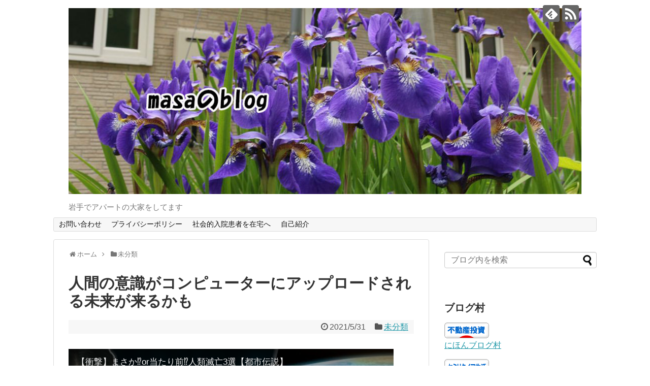

--- FILE ---
content_type: text/html; charset=UTF-8
request_url: https://ckp36396.com/2021/05/31/post-6216/
body_size: 16643
content:
<!DOCTYPE html>
<html lang="ja">
<head>
<!-- Global site tag (gtag.js) - Google Analytics -->
<script async src="https://www.googletagmanager.com/gtag/js?id=G-CCR9SN7C1B"></script>
<script>
  window.dataLayer = window.dataLayer || [];
  function gtag(){dataLayer.push(arguments);}
  gtag('js', new Date());

  gtag('config', 'G-CCR9SN7C1B');
</script>
<!-- /Global site tag (gtag.js) - Google Analytics -->
<meta name="google-site-verification" content="_vrH7wSq2UDrRyq8DaNj_ImK2fsxzPY3SS6nwqb6sTc" />
<meta charset="UTF-8">
  <meta name="viewport" content="width=1280, maximum-scale=1, user-scalable=yes">
<link rel="alternate" type="application/rss+xml" title="MasaのBlog RSS Feed" href="https://ckp36396.com/feed/" />
<link rel="pingback" href="https://ckp36396.com/xmlrpc.php" />
<meta name="description" content="【衝撃】まさか⁉or当たり前⁉人類滅亡3選【都市伝説】上の動画を見て、びっくりしてしまいました。人間の意識がコンピューターにアップロードされる未来が来るかもしれないです。ブレイン・マシン・インターフェイスで検索したら、PDFが検索されました" />
<meta name="keywords" content="未分類" />
<!-- OGP -->
<meta property="og:type" content="article">
<meta property="og:description" content="【衝撃】まさか⁉or当たり前⁉人類滅亡3選【都市伝説】上の動画を見て、びっくりしてしまいました。人間の意識がコンピューターにアップロードされる未来が来るかもしれないです。ブレイン・マシン・インターフェイスで検索したら、PDFが検索されました">
<meta property="og:title" content="人間の意識がコンピューターにアップロードされる未来が来るかも">
<meta property="og:url" content="https://ckp36396.com/2021/05/31/post-6216/">
<meta property="og:image" content="https://b.blogmura.com/investment/hudousantoushi/88_31.gif">
<meta property="og:site_name" content="MasaのBlog">
<meta property="og:locale" content="ja_JP">
<!-- /OGP -->
<!-- Twitter Card -->
<meta name="twitter:card" content="summary">
<meta name="twitter:description" content="【衝撃】まさか⁉or当たり前⁉人類滅亡3選【都市伝説】上の動画を見て、びっくりしてしまいました。人間の意識がコンピューターにアップロードされる未来が来るかもしれないです。ブレイン・マシン・インターフェイスで検索したら、PDFが検索されました">
<meta name="twitter:title" content="人間の意識がコンピューターにアップロードされる未来が来るかも">
<meta name="twitter:url" content="https://ckp36396.com/2021/05/31/post-6216/">
<meta name="twitter:image" content="https://b.blogmura.com/investment/hudousantoushi/88_31.gif">
<meta name="twitter:domain" content="ckp36396.com">
<!-- /Twitter Card -->

<title>人間の意識がコンピューターにアップロードされる未来が来るかも</title>
<meta name='robots' content='max-image-preview:large' />
	<style>img:is([sizes="auto" i], [sizes^="auto," i]) { contain-intrinsic-size: 3000px 1500px }</style>
	<link rel="alternate" type="application/rss+xml" title="MasaのBlog &raquo; フィード" href="https://ckp36396.com/feed/" />
<link rel="alternate" type="application/rss+xml" title="MasaのBlog &raquo; コメントフィード" href="https://ckp36396.com/comments/feed/" />
<link rel="alternate" type="application/rss+xml" title="MasaのBlog &raquo; 人間の意識がコンピューターにアップロードされる未来が来るかも のコメントのフィード" href="https://ckp36396.com/2021/05/31/post-6216/feed/" />
<script type="text/javascript">
/* <![CDATA[ */
window._wpemojiSettings = {"baseUrl":"https:\/\/s.w.org\/images\/core\/emoji\/16.0.1\/72x72\/","ext":".png","svgUrl":"https:\/\/s.w.org\/images\/core\/emoji\/16.0.1\/svg\/","svgExt":".svg","source":{"concatemoji":"https:\/\/ckp36396.com\/wp-includes\/js\/wp-emoji-release.min.js?ver=6.8.3"}};
/*! This file is auto-generated */
!function(s,n){var o,i,e;function c(e){try{var t={supportTests:e,timestamp:(new Date).valueOf()};sessionStorage.setItem(o,JSON.stringify(t))}catch(e){}}function p(e,t,n){e.clearRect(0,0,e.canvas.width,e.canvas.height),e.fillText(t,0,0);var t=new Uint32Array(e.getImageData(0,0,e.canvas.width,e.canvas.height).data),a=(e.clearRect(0,0,e.canvas.width,e.canvas.height),e.fillText(n,0,0),new Uint32Array(e.getImageData(0,0,e.canvas.width,e.canvas.height).data));return t.every(function(e,t){return e===a[t]})}function u(e,t){e.clearRect(0,0,e.canvas.width,e.canvas.height),e.fillText(t,0,0);for(var n=e.getImageData(16,16,1,1),a=0;a<n.data.length;a++)if(0!==n.data[a])return!1;return!0}function f(e,t,n,a){switch(t){case"flag":return n(e,"\ud83c\udff3\ufe0f\u200d\u26a7\ufe0f","\ud83c\udff3\ufe0f\u200b\u26a7\ufe0f")?!1:!n(e,"\ud83c\udde8\ud83c\uddf6","\ud83c\udde8\u200b\ud83c\uddf6")&&!n(e,"\ud83c\udff4\udb40\udc67\udb40\udc62\udb40\udc65\udb40\udc6e\udb40\udc67\udb40\udc7f","\ud83c\udff4\u200b\udb40\udc67\u200b\udb40\udc62\u200b\udb40\udc65\u200b\udb40\udc6e\u200b\udb40\udc67\u200b\udb40\udc7f");case"emoji":return!a(e,"\ud83e\udedf")}return!1}function g(e,t,n,a){var r="undefined"!=typeof WorkerGlobalScope&&self instanceof WorkerGlobalScope?new OffscreenCanvas(300,150):s.createElement("canvas"),o=r.getContext("2d",{willReadFrequently:!0}),i=(o.textBaseline="top",o.font="600 32px Arial",{});return e.forEach(function(e){i[e]=t(o,e,n,a)}),i}function t(e){var t=s.createElement("script");t.src=e,t.defer=!0,s.head.appendChild(t)}"undefined"!=typeof Promise&&(o="wpEmojiSettingsSupports",i=["flag","emoji"],n.supports={everything:!0,everythingExceptFlag:!0},e=new Promise(function(e){s.addEventListener("DOMContentLoaded",e,{once:!0})}),new Promise(function(t){var n=function(){try{var e=JSON.parse(sessionStorage.getItem(o));if("object"==typeof e&&"number"==typeof e.timestamp&&(new Date).valueOf()<e.timestamp+604800&&"object"==typeof e.supportTests)return e.supportTests}catch(e){}return null}();if(!n){if("undefined"!=typeof Worker&&"undefined"!=typeof OffscreenCanvas&&"undefined"!=typeof URL&&URL.createObjectURL&&"undefined"!=typeof Blob)try{var e="postMessage("+g.toString()+"("+[JSON.stringify(i),f.toString(),p.toString(),u.toString()].join(",")+"));",a=new Blob([e],{type:"text/javascript"}),r=new Worker(URL.createObjectURL(a),{name:"wpTestEmojiSupports"});return void(r.onmessage=function(e){c(n=e.data),r.terminate(),t(n)})}catch(e){}c(n=g(i,f,p,u))}t(n)}).then(function(e){for(var t in e)n.supports[t]=e[t],n.supports.everything=n.supports.everything&&n.supports[t],"flag"!==t&&(n.supports.everythingExceptFlag=n.supports.everythingExceptFlag&&n.supports[t]);n.supports.everythingExceptFlag=n.supports.everythingExceptFlag&&!n.supports.flag,n.DOMReady=!1,n.readyCallback=function(){n.DOMReady=!0}}).then(function(){return e}).then(function(){var e;n.supports.everything||(n.readyCallback(),(e=n.source||{}).concatemoji?t(e.concatemoji):e.wpemoji&&e.twemoji&&(t(e.twemoji),t(e.wpemoji)))}))}((window,document),window._wpemojiSettings);
/* ]]> */
</script>
<link rel='stylesheet' id='simplicity-style-css' href='https://ckp36396.com/wp-content/themes/simplicity2/style.css?ver=6.8.3&#038;fver=20200601110527' type='text/css' media='all' />
<link rel='stylesheet' id='responsive-style-css' href='https://ckp36396.com/wp-content/themes/simplicity2/css/responsive-pc.css?ver=6.8.3&#038;fver=20200601110527' type='text/css' media='all' />
<link rel='stylesheet' id='font-awesome-style-css' href='https://ckp36396.com/wp-content/themes/simplicity2/webfonts/css/font-awesome.min.css?ver=6.8.3&#038;fver=20200601110527' type='text/css' media='all' />
<link rel='stylesheet' id='icomoon-style-css' href='https://ckp36396.com/wp-content/themes/simplicity2/webfonts/icomoon/style.css?ver=6.8.3&#038;fver=20200601110527' type='text/css' media='all' />
<link rel='stylesheet' id='extension-style-css' href='https://ckp36396.com/wp-content/themes/simplicity2/css/extension.css?ver=6.8.3&#038;fver=20200601110527' type='text/css' media='all' />
<style id='extension-style-inline-css' type='text/css'>
@media screen and (max-width:639px){.article br{display:block}}
</style>
<link rel='stylesheet' id='print-style-css' href='https://ckp36396.com/wp-content/themes/simplicity2/css/print.css?ver=6.8.3&#038;fver=20200601110527' type='text/css' media='print' />
<link rel='stylesheet' id='sns-twitter-type-style-css' href='https://ckp36396.com/wp-content/themes/simplicity2/css/sns-twitter-type.css?ver=6.8.3&#038;fver=20200601110527' type='text/css' media='all' />
<style id='wp-emoji-styles-inline-css' type='text/css'>

	img.wp-smiley, img.emoji {
		display: inline !important;
		border: none !important;
		box-shadow: none !important;
		height: 1em !important;
		width: 1em !important;
		margin: 0 0.07em !important;
		vertical-align: -0.1em !important;
		background: none !important;
		padding: 0 !important;
	}
</style>
<link rel='stylesheet' id='wp-block-library-css' href='https://ckp36396.com/wp-includes/css/dist/block-library/style.min.css?ver=6.8.3' type='text/css' media='all' />
<style id='classic-theme-styles-inline-css' type='text/css'>
/*! This file is auto-generated */
.wp-block-button__link{color:#fff;background-color:#32373c;border-radius:9999px;box-shadow:none;text-decoration:none;padding:calc(.667em + 2px) calc(1.333em + 2px);font-size:1.125em}.wp-block-file__button{background:#32373c;color:#fff;text-decoration:none}
</style>
<style id='global-styles-inline-css' type='text/css'>
:root{--wp--preset--aspect-ratio--square: 1;--wp--preset--aspect-ratio--4-3: 4/3;--wp--preset--aspect-ratio--3-4: 3/4;--wp--preset--aspect-ratio--3-2: 3/2;--wp--preset--aspect-ratio--2-3: 2/3;--wp--preset--aspect-ratio--16-9: 16/9;--wp--preset--aspect-ratio--9-16: 9/16;--wp--preset--color--black: #000000;--wp--preset--color--cyan-bluish-gray: #abb8c3;--wp--preset--color--white: #ffffff;--wp--preset--color--pale-pink: #f78da7;--wp--preset--color--vivid-red: #cf2e2e;--wp--preset--color--luminous-vivid-orange: #ff6900;--wp--preset--color--luminous-vivid-amber: #fcb900;--wp--preset--color--light-green-cyan: #7bdcb5;--wp--preset--color--vivid-green-cyan: #00d084;--wp--preset--color--pale-cyan-blue: #8ed1fc;--wp--preset--color--vivid-cyan-blue: #0693e3;--wp--preset--color--vivid-purple: #9b51e0;--wp--preset--gradient--vivid-cyan-blue-to-vivid-purple: linear-gradient(135deg,rgba(6,147,227,1) 0%,rgb(155,81,224) 100%);--wp--preset--gradient--light-green-cyan-to-vivid-green-cyan: linear-gradient(135deg,rgb(122,220,180) 0%,rgb(0,208,130) 100%);--wp--preset--gradient--luminous-vivid-amber-to-luminous-vivid-orange: linear-gradient(135deg,rgba(252,185,0,1) 0%,rgba(255,105,0,1) 100%);--wp--preset--gradient--luminous-vivid-orange-to-vivid-red: linear-gradient(135deg,rgba(255,105,0,1) 0%,rgb(207,46,46) 100%);--wp--preset--gradient--very-light-gray-to-cyan-bluish-gray: linear-gradient(135deg,rgb(238,238,238) 0%,rgb(169,184,195) 100%);--wp--preset--gradient--cool-to-warm-spectrum: linear-gradient(135deg,rgb(74,234,220) 0%,rgb(151,120,209) 20%,rgb(207,42,186) 40%,rgb(238,44,130) 60%,rgb(251,105,98) 80%,rgb(254,248,76) 100%);--wp--preset--gradient--blush-light-purple: linear-gradient(135deg,rgb(255,206,236) 0%,rgb(152,150,240) 100%);--wp--preset--gradient--blush-bordeaux: linear-gradient(135deg,rgb(254,205,165) 0%,rgb(254,45,45) 50%,rgb(107,0,62) 100%);--wp--preset--gradient--luminous-dusk: linear-gradient(135deg,rgb(255,203,112) 0%,rgb(199,81,192) 50%,rgb(65,88,208) 100%);--wp--preset--gradient--pale-ocean: linear-gradient(135deg,rgb(255,245,203) 0%,rgb(182,227,212) 50%,rgb(51,167,181) 100%);--wp--preset--gradient--electric-grass: linear-gradient(135deg,rgb(202,248,128) 0%,rgb(113,206,126) 100%);--wp--preset--gradient--midnight: linear-gradient(135deg,rgb(2,3,129) 0%,rgb(40,116,252) 100%);--wp--preset--font-size--small: 13px;--wp--preset--font-size--medium: 20px;--wp--preset--font-size--large: 36px;--wp--preset--font-size--x-large: 42px;--wp--preset--spacing--20: 0.44rem;--wp--preset--spacing--30: 0.67rem;--wp--preset--spacing--40: 1rem;--wp--preset--spacing--50: 1.5rem;--wp--preset--spacing--60: 2.25rem;--wp--preset--spacing--70: 3.38rem;--wp--preset--spacing--80: 5.06rem;--wp--preset--shadow--natural: 6px 6px 9px rgba(0, 0, 0, 0.2);--wp--preset--shadow--deep: 12px 12px 50px rgba(0, 0, 0, 0.4);--wp--preset--shadow--sharp: 6px 6px 0px rgba(0, 0, 0, 0.2);--wp--preset--shadow--outlined: 6px 6px 0px -3px rgba(255, 255, 255, 1), 6px 6px rgba(0, 0, 0, 1);--wp--preset--shadow--crisp: 6px 6px 0px rgba(0, 0, 0, 1);}:where(.is-layout-flex){gap: 0.5em;}:where(.is-layout-grid){gap: 0.5em;}body .is-layout-flex{display: flex;}.is-layout-flex{flex-wrap: wrap;align-items: center;}.is-layout-flex > :is(*, div){margin: 0;}body .is-layout-grid{display: grid;}.is-layout-grid > :is(*, div){margin: 0;}:where(.wp-block-columns.is-layout-flex){gap: 2em;}:where(.wp-block-columns.is-layout-grid){gap: 2em;}:where(.wp-block-post-template.is-layout-flex){gap: 1.25em;}:where(.wp-block-post-template.is-layout-grid){gap: 1.25em;}.has-black-color{color: var(--wp--preset--color--black) !important;}.has-cyan-bluish-gray-color{color: var(--wp--preset--color--cyan-bluish-gray) !important;}.has-white-color{color: var(--wp--preset--color--white) !important;}.has-pale-pink-color{color: var(--wp--preset--color--pale-pink) !important;}.has-vivid-red-color{color: var(--wp--preset--color--vivid-red) !important;}.has-luminous-vivid-orange-color{color: var(--wp--preset--color--luminous-vivid-orange) !important;}.has-luminous-vivid-amber-color{color: var(--wp--preset--color--luminous-vivid-amber) !important;}.has-light-green-cyan-color{color: var(--wp--preset--color--light-green-cyan) !important;}.has-vivid-green-cyan-color{color: var(--wp--preset--color--vivid-green-cyan) !important;}.has-pale-cyan-blue-color{color: var(--wp--preset--color--pale-cyan-blue) !important;}.has-vivid-cyan-blue-color{color: var(--wp--preset--color--vivid-cyan-blue) !important;}.has-vivid-purple-color{color: var(--wp--preset--color--vivid-purple) !important;}.has-black-background-color{background-color: var(--wp--preset--color--black) !important;}.has-cyan-bluish-gray-background-color{background-color: var(--wp--preset--color--cyan-bluish-gray) !important;}.has-white-background-color{background-color: var(--wp--preset--color--white) !important;}.has-pale-pink-background-color{background-color: var(--wp--preset--color--pale-pink) !important;}.has-vivid-red-background-color{background-color: var(--wp--preset--color--vivid-red) !important;}.has-luminous-vivid-orange-background-color{background-color: var(--wp--preset--color--luminous-vivid-orange) !important;}.has-luminous-vivid-amber-background-color{background-color: var(--wp--preset--color--luminous-vivid-amber) !important;}.has-light-green-cyan-background-color{background-color: var(--wp--preset--color--light-green-cyan) !important;}.has-vivid-green-cyan-background-color{background-color: var(--wp--preset--color--vivid-green-cyan) !important;}.has-pale-cyan-blue-background-color{background-color: var(--wp--preset--color--pale-cyan-blue) !important;}.has-vivid-cyan-blue-background-color{background-color: var(--wp--preset--color--vivid-cyan-blue) !important;}.has-vivid-purple-background-color{background-color: var(--wp--preset--color--vivid-purple) !important;}.has-black-border-color{border-color: var(--wp--preset--color--black) !important;}.has-cyan-bluish-gray-border-color{border-color: var(--wp--preset--color--cyan-bluish-gray) !important;}.has-white-border-color{border-color: var(--wp--preset--color--white) !important;}.has-pale-pink-border-color{border-color: var(--wp--preset--color--pale-pink) !important;}.has-vivid-red-border-color{border-color: var(--wp--preset--color--vivid-red) !important;}.has-luminous-vivid-orange-border-color{border-color: var(--wp--preset--color--luminous-vivid-orange) !important;}.has-luminous-vivid-amber-border-color{border-color: var(--wp--preset--color--luminous-vivid-amber) !important;}.has-light-green-cyan-border-color{border-color: var(--wp--preset--color--light-green-cyan) !important;}.has-vivid-green-cyan-border-color{border-color: var(--wp--preset--color--vivid-green-cyan) !important;}.has-pale-cyan-blue-border-color{border-color: var(--wp--preset--color--pale-cyan-blue) !important;}.has-vivid-cyan-blue-border-color{border-color: var(--wp--preset--color--vivid-cyan-blue) !important;}.has-vivid-purple-border-color{border-color: var(--wp--preset--color--vivid-purple) !important;}.has-vivid-cyan-blue-to-vivid-purple-gradient-background{background: var(--wp--preset--gradient--vivid-cyan-blue-to-vivid-purple) !important;}.has-light-green-cyan-to-vivid-green-cyan-gradient-background{background: var(--wp--preset--gradient--light-green-cyan-to-vivid-green-cyan) !important;}.has-luminous-vivid-amber-to-luminous-vivid-orange-gradient-background{background: var(--wp--preset--gradient--luminous-vivid-amber-to-luminous-vivid-orange) !important;}.has-luminous-vivid-orange-to-vivid-red-gradient-background{background: var(--wp--preset--gradient--luminous-vivid-orange-to-vivid-red) !important;}.has-very-light-gray-to-cyan-bluish-gray-gradient-background{background: var(--wp--preset--gradient--very-light-gray-to-cyan-bluish-gray) !important;}.has-cool-to-warm-spectrum-gradient-background{background: var(--wp--preset--gradient--cool-to-warm-spectrum) !important;}.has-blush-light-purple-gradient-background{background: var(--wp--preset--gradient--blush-light-purple) !important;}.has-blush-bordeaux-gradient-background{background: var(--wp--preset--gradient--blush-bordeaux) !important;}.has-luminous-dusk-gradient-background{background: var(--wp--preset--gradient--luminous-dusk) !important;}.has-pale-ocean-gradient-background{background: var(--wp--preset--gradient--pale-ocean) !important;}.has-electric-grass-gradient-background{background: var(--wp--preset--gradient--electric-grass) !important;}.has-midnight-gradient-background{background: var(--wp--preset--gradient--midnight) !important;}.has-small-font-size{font-size: var(--wp--preset--font-size--small) !important;}.has-medium-font-size{font-size: var(--wp--preset--font-size--medium) !important;}.has-large-font-size{font-size: var(--wp--preset--font-size--large) !important;}.has-x-large-font-size{font-size: var(--wp--preset--font-size--x-large) !important;}
:where(.wp-block-post-template.is-layout-flex){gap: 1.25em;}:where(.wp-block-post-template.is-layout-grid){gap: 1.25em;}
:where(.wp-block-columns.is-layout-flex){gap: 2em;}:where(.wp-block-columns.is-layout-grid){gap: 2em;}
:root :where(.wp-block-pullquote){font-size: 1.5em;line-height: 1.6;}
</style>
<link rel='stylesheet' id='contact-form-7-css' href='https://ckp36396.com/wp-content/plugins/contact-form-7/includes/css/styles.css?ver=6.1.4&#038;fver=20251130111627' type='text/css' media='all' />
<script type="text/javascript" src="https://ckp36396.com/wp-includes/js/jquery/jquery.min.js?ver=3.7.1" id="jquery-core-js"></script>
<script type="text/javascript" src="https://ckp36396.com/wp-includes/js/jquery/jquery-migrate.min.js?ver=3.4.1" id="jquery-migrate-js"></script>
<link rel="canonical" href="https://ckp36396.com/2021/05/31/post-6216/" />
<link rel='shortlink' href='https://ckp36396.com/?p=6216' />
<link rel="alternate" title="oEmbed (JSON)" type="application/json+oembed" href="https://ckp36396.com/wp-json/oembed/1.0/embed?url=https%3A%2F%2Fckp36396.com%2F2021%2F05%2F31%2Fpost-6216%2F" />
<link rel="alternate" title="oEmbed (XML)" type="text/xml+oembed" href="https://ckp36396.com/wp-json/oembed/1.0/embed?url=https%3A%2F%2Fckp36396.com%2F2021%2F05%2F31%2Fpost-6216%2F&#038;format=xml" />

<link rel="stylesheet" href="https://ckp36396.com/wp-content/plugins/count-per-day/counter.css" type="text/css" />
<style type="text/css">.recentcomments a{display:inline !important;padding:0 !important;margin:0 !important;}</style><link rel="icon" href="https://ckp36396.com/wp-content/uploads/2019/04/cropped-icon_040960_256-32x32.png" sizes="32x32" />
<link rel="icon" href="https://ckp36396.com/wp-content/uploads/2019/04/cropped-icon_040960_256-192x192.png" sizes="192x192" />
<link rel="apple-touch-icon" href="https://ckp36396.com/wp-content/uploads/2019/04/cropped-icon_040960_256-180x180.png" />
<meta name="msapplication-TileImage" content="https://ckp36396.com/wp-content/uploads/2019/04/cropped-icon_040960_256-270x270.png" />
</head>
  <body data-rsssl=1 class="wp-singular post-template-default single single-post postid-6216 single-format-standard wp-theme-simplicity2 categoryid-1" itemscope itemtype="https://schema.org/WebPage">
    <div id="container">

      <!-- header -->
      <header itemscope itemtype="https://schema.org/WPHeader">
        <div id="header" class="clearfix">
          <div id="header-in">

                        <div id="h-top">
              <!-- モバイルメニュー表示用のボタン -->
<div id="mobile-menu">
  <a id="mobile-menu-toggle" href="#"><span class="fa fa-bars fa-2x"></span></a>
</div>

              <div class="alignleft top-title-catchphrase">
                <!-- サイトのタイトル -->
<p id="site-title" itemscope itemtype="https://schema.org/Organization">
  <a href="https://ckp36396.com/"><img src="https://ckp36396.com/wp-content/uploads/2019/04/IMG_1134-1-1024x371-1.jpg" alt="MasaのBlog" class="site-title-img" /></a></p>
<!-- サイトの概要 -->
<p id="site-description">
  岩手でアパートの大家をしてます</p>
              </div>

              <div class="alignright top-sns-follows">
                                <!-- SNSページ -->
<div class="sns-pages">
<p class="sns-follow-msg">フォローする</p>
<ul class="snsp">
<li class="feedly-page"><a href="//feedly.com/i/discover/sources/search/feed/https%3A%2F%2Fckp36396.com" target="blank" title="feedlyで更新情報を購読" rel="nofollow"><span class="icon-feedly-logo"></span></a></li><li class="rss-page"><a href="https://ckp36396.com/feed/" target="_blank" title="RSSで更新情報をフォロー" rel="nofollow"><span class="icon-rss-logo"></span></a></li>  </ul>
</div>
                              </div>

            </div><!-- /#h-top -->
          </div><!-- /#header-in -->
        </div><!-- /#header -->
      </header>

      <!-- Navigation -->
<nav itemscope itemtype="https://schema.org/SiteNavigationElement">
  <div id="navi">
      	<div id="navi-in">
      <div class="menu"><ul>
<li class="page_item page-item-3766"><a href="https://ckp36396.com/page-3766/">お問い合わせ</a></li>
<li class="page_item page-item-2346"><a href="https://ckp36396.com/page-2346/">プライバシーポリシー</a></li>
<li class="page_item page-item-43"><a href="https://ckp36396.com/page-43/">社会的入院患者を在宅へ</a></li>
<li class="page_item page-item-3368 page_item_has_children"><a href="https://ckp36396.com/sample-page-2/">自己紹介</a>
<ul class='children'>
	<li class="page_item page-item-3779"><a href="https://ckp36396.com/sample-page-2/page-3779/">30代は良かったのかも</a></li>
	<li class="page_item page-item-5591"><a href="https://ckp36396.com/sample-page-2/page-5591/">大島のページ</a></li>
</ul>
</li>
</ul></div>
    </div><!-- /#navi-in -->
  </div><!-- /#navi -->
</nav>
<!-- /Navigation -->
      <!-- 本体部分 -->
      <div id="body">
        <div id="body-in" class="cf">

          
          <!-- main -->
          <main itemscope itemprop="mainContentOfPage">
            <div id="main" itemscope itemtype="https://schema.org/Blog">
  
  <div id="breadcrumb" class="breadcrumb breadcrumb-categor" itemscope itemtype="https://schema.org/BreadcrumbList"><div class="breadcrumb-home" itemscope itemtype="https://schema.org/ListItem" itemprop="itemListElement"><span class="fa fa-home fa-fw" aria-hidden="true"></span><a href="https://ckp36396.com" itemprop="item"><span itemprop="name">ホーム</span></a><meta itemprop="position" content="1" /><span class="sp"><span class="fa fa-angle-right" aria-hidden="true"></span></span></div><div class="breadcrumb-item" itemscope itemtype="https://schema.org/ListItem" itemprop="itemListElement"><span class="fa fa-folder fa-fw" aria-hidden="true"></span><a href="https://ckp36396.com/category/%e6%9c%aa%e5%88%86%e9%a1%9e/" itemprop="item"><span itemprop="name">未分類</span></a><meta itemprop="position" content="2" /></div></div><!-- /#breadcrumb -->  <div id="post-6216" class="post-6216 post type-post status-publish format-standard hentry category-1">
  <article class="article">
  
  
  <header>
    <h1 class="entry-title">人間の意識がコンピューターにアップロードされる未来が来るかも</h1>


    
    <p class="post-meta">
            <span class="post-date"><span class="fa fa-clock-o fa-fw"></span><time class="entry-date date published updated" datetime="2021-05-31T23:01:57+09:00">2021/5/31</time></span>
    
      <span class="category"><span class="fa fa-folder fa-fw"></span><a href="https://ckp36396.com/category/%e6%9c%aa%e5%88%86%e9%a1%9e/" rel="category tag">未分類</a></span>

      
      
      
      
      
    </p>

    
    
    
      </header>

  
  <div id="the-content" class="entry-content">
  <div class="video-container">
<div class='video-click video' data-iframe='&lt;iframe title=&quot;【衝撃】まさか⁉or当たり前⁉人類滅亡3選【都市伝説】&quot; width=&quot;680&quot; height=&quot;383&quot;   src=&quot;https://www.youtube.com/embed/ASEMHuMQjgY?start=307&amp;feature=oembed&amp;autoplay=1&amp;rel=0&quot; frameborder=&quot;0&quot; allow=&quot;accelerometer; autoplay; clipboard-write; encrypted-media; gyroscope; picture-in-picture&quot; allowfullscreen&gt;&lt;/iframe&gt;' style='position:relative;background: url(https://i.ytimg.com/vi/ASEMHuMQjgY/hqdefault.jpg) no-repeat scroll center center / cover' >
<div class='video-title-grad'>
<div class='video-title-text'>【衝撃】まさか⁉or当たり前⁉人類滅亡3選【都市伝説】</div>
</div>
<div class='video-play'></div>
</div>
</div>
<p>【衝撃】まさか⁉or当たり前⁉人類滅亡3選【都市伝説】</p>
<p>上の動画を見て、びっくりしてしまいました。<br />
人間の意識がコンピューターにアップロードされる未来が来るかもしれないです。<br />
ブレイン・マシン・インターフェイスで検索したら、<a href="https://www.ieice.org/jpn/books/kaishikiji/2008/200812.pdf" rel="noopener" target="_blank">PDF</a>が検索されました。<br />
政府はムーンショット計画というものを立ててます。</p>
<p><iframe class="hatenablogcard" style="width:100%;height:155px;margin:15px 0;max-width:680px;" title="ムーンショット目標１ 2050年までに、人が身体、脳、空間、時間の制約から解放された社会を実現- 科学技術・イノベーション - 内閣府" src="https://hatenablog-parts.com/embed?url=https://www8.cao.go.jp/cstp/moonshot/sub1.html" frameborder="0" scrolling="no"></iframe></p>
<p>SFみたいなことを政府が言ってます。<br />
意識だけ、解放された世界を作ろうと政府は言ってますが、肉体はどうなるのか？心配です。</p>
<p>肉体を捨てさせて、意識をコンピューター上で遊ばせるのかな・・・と思います。<br />
もしかしたら、リアルの現実世界を生きるのは選ばれた人だけになってしまうのかな・・・と思います。<br />
ゲームが好きな人は寝食を忘れて意識だけゲーム上に生きるという感じになるのかなと思います。</p>
<p>読んでいただいて、有難うございました。</p>
<p>ランキングに参加してます。宜しかったら、クリックをお願いします。<br />
<a href="https://investment.blogmura.com/hudousantoushi/ranking/in?p_cid=10792600" target="_blank" rel="noopener"><img decoding="async" src="https://b.blogmura.com/investment/hudousantoushi/88_31.gif" width="88" height="31" alt="にほんブログ村 投資ブログ 不動産投資へ" /></a><br /><a href="https://investment.blogmura.com/hudousantoushi/ranking/in?p_cid=10792600">にほんブログ村</a></p>
<p><a href="https://lifestyle.blogmura.com/semiretire/ranking.html?p_cid=10792600" target="_blank" rel="noopener noreferrer"><img decoding="async" src="https://b.blogmura.com/lifestyle/semiretire/88_31.gif" width="88" height="31" alt="にほんブログ村 ライフスタイルブログ セミリタイア生活へ" /></a><br /><a href="https://lifestyle.blogmura.com/semiretire/ranking.html?p_cid=10792600">にほんブログ村</a></p>
  </div>

  <footer>
    <!-- ページリンク -->
    
      <!-- 文章下広告 -->
                     <div class="ad-article-bottom ad-space">
          <div class="ad-label">スポンサーリンク</div>
          <div class="ad-left ad-pc adsense-336"><div class="widget-ad">adsense</div>			<div class="textwidget"><p><script async src="//pagead2.googlesyndication.com/pagead/js/adsbygoogle.js"></script><br />
<script>
     (adsbygoogle = window.adsbygoogle || []).push({
          google_ad_client: "ca-pub-6349818031651418",
          enable_page_level_ads: true
     });
</script></p>
</div>
		<div class="widget-ad">coreserver</div>			<div class="textwidget"><p><script async src="//pagead2.googlesyndication.com/pagead/js/adsbygoogle.js"></script><br />
<ins class="adsbygoogle"
     style="display:block"
     data-ad-format="fluid"
     data-ad-layout-key="-fk-1k+ao-sm+op"
     data-ad-client="ca-pub-6349818031651418"
     data-ad-slot="1044266707"></ins><br />
<script>
     (adsbygoogle = window.adsbygoogle || []).push({});
</script></p>
</div>
		</div>
          <div class="ad-right ad-pc adsense-336"><div class="widget-ad">adsense</div>			<div class="textwidget"><p><script async src="//pagead2.googlesyndication.com/pagead/js/adsbygoogle.js"></script><br />
<script>
     (adsbygoogle = window.adsbygoogle || []).push({
          google_ad_client: "ca-pub-6349818031651418",
          enable_page_level_ads: true
     });
</script></p>
</div>
		<div class="widget-ad">coreserver</div>			<div class="textwidget"><p><script async src="//pagead2.googlesyndication.com/pagead/js/adsbygoogle.js"></script><br />
<ins class="adsbygoogle"
     style="display:block"
     data-ad-format="fluid"
     data-ad-layout-key="-fk-1k+ao-sm+op"
     data-ad-client="ca-pub-6349818031651418"
     data-ad-slot="1044266707"></ins><br />
<script>
     (adsbygoogle = window.adsbygoogle || []).push({});
</script></p>
</div>
		</div>
          <div class="clear"></div>
        </div>
            

    
    <div id="sns-group" class="sns-group sns-group-bottom">
    <div class="sns-buttons sns-buttons-pc">
    <p class="sns-share-msg">シェアする</p>
    <ul class="snsb clearfix">
    <li class="balloon-btn twitter-balloon-btn twitter-balloon-btn-defalt">
  <div class="balloon-btn-set">
    <div class="arrow-box">
      <a href="//twitter.com/search?q=https%3A%2F%2Fckp36396.com%2F2021%2F05%2F31%2Fpost-6216%2F" target="blank" class="arrow-box-link twitter-arrow-box-link" rel="nofollow">
        <span class="social-count twitter-count"><span class="fa fa-comments"></span></span>
      </a>
    </div>
    <a href="https://twitter.com/intent/tweet?text=%E4%BA%BA%E9%96%93%E3%81%AE%E6%84%8F%E8%AD%98%E3%81%8C%E3%82%B3%E3%83%B3%E3%83%94%E3%83%A5%E3%83%BC%E3%82%BF%E3%83%BC%E3%81%AB%E3%82%A2%E3%83%83%E3%83%97%E3%83%AD%E3%83%BC%E3%83%89%E3%81%95%E3%82%8C%E3%82%8B%E6%9C%AA%E6%9D%A5%E3%81%8C%E6%9D%A5%E3%82%8B%E3%81%8B%E3%82%82&amp;url=https%3A%2F%2Fckp36396.com%2F2021%2F05%2F31%2Fpost-6216%2F" target="blank" class="balloon-btn-link twitter-balloon-btn-link twitter-balloon-btn-link-default" rel="nofollow">
      <span class="fa fa-twitter"></span>
              <span class="tweet-label">ツイート</span>
          </a>
  </div>
</li>
        <li class="facebook-btn"><div class="fb-like" data-href="https://ckp36396.com/2021/05/31/post-6216/" data-layout="box_count" data-action="like" data-show-faces="false" data-share="true"></div></li>
                <li class="hatena-btn"> <a href="//b.hatena.ne.jp/entry/https://ckp36396.com/2021/05/31/post-6216/" class="hatena-bookmark-button" data-hatena-bookmark-title="人間の意識がコンピューターにアップロードされる未来が来るかも｜MasaのBlog" data-hatena-bookmark-layout="vertical-large"><img src="//b.st-hatena.com/images/entry-button/button-only.gif" alt="このエントリーをはてなブックマークに追加" style="border: none;" /></a><script type="text/javascript" src="//b.st-hatena.com/js/bookmark_button.js" async="async"></script>
    </li>
            <li class="pocket-btn"><a data-pocket-label="pocket" data-pocket-count="vertical" class="pocket-btn" data-lang="en"></a>
<script type="text/javascript">!function(d,i){if(!d.getElementById(i)){var j=d.createElement("script");j.id=i;j.src="//widgets.getpocket.com/v1/j/btn.js?v=1";var w=d.getElementById(i);d.body.appendChild(j);}}(document,"pocket-btn-js");</script>
    </li>
            <li class="line-btn">
      <a href="//timeline.line.me/social-plugin/share?url=https%3A%2F%2Fckp36396.com%2F2021%2F05%2F31%2Fpost-6216%2F" target="blank" class="line-btn-link" rel="nofollow">
          <img src="https://ckp36396.com/wp-content/themes/simplicity2/images/line-btn.png" alt="" class="line-btn-img"><img src="https://ckp36396.com/wp-content/themes/simplicity2/images/line-btn-mini.png" alt="" class="line-btn-img-mini">
        </a>
    </li>
                      </ul>
</div>

    <!-- SNSページ -->
<div class="sns-pages">
<p class="sns-follow-msg">フォローする</p>
<ul class="snsp">
<li class="feedly-page"><a href="//feedly.com/i/discover/sources/search/feed/https%3A%2F%2Fckp36396.com" target="blank" title="feedlyで更新情報を購読" rel="nofollow"><span class="icon-feedly-logo"></span></a></li><li class="rss-page"><a href="https://ckp36396.com/feed/" target="_blank" title="RSSで更新情報をフォロー" rel="nofollow"><span class="icon-rss-logo"></span></a></li>  </ul>
</div>
    </div>

    
    <p class="footer-post-meta">

            <span class="post-tag"></span>
      
      <span class="post-author vcard author"><span class="fa fa-user fa-fw"></span><span class="fn"><a href="https://ckp36396.com/author/masa/">masa</a>
</span></span>

      
          </p>
  </footer>
  </article><!-- .article -->
  </div><!-- .post -->

      <div id="under-entry-body">

            <aside id="related-entries">
        <h2>関連記事</h2>
                <article class="related-entry cf">
  <div class="related-entry-thumb">
    <a href="https://ckp36396.com/2021/02/19/post-6038/" title="セブンイレブンアプリでおにぎりをもらいました">
        <img width="100" height="100" src="https://ckp36396.com/wp-content/uploads/2021/02/DSC_4680-moji-100x100.jpg" class="related-entry-thumb-image wp-post-image" alt="" decoding="async" srcset="https://ckp36396.com/wp-content/uploads/2021/02/DSC_4680-moji-100x100.jpg 100w, https://ckp36396.com/wp-content/uploads/2021/02/DSC_4680-moji-150x150.jpg 150w" sizes="(max-width: 100px) 100vw, 100px" />        </a>
  </div><!-- /.related-entry-thumb -->

  <div class="related-entry-content">
    <header>
      <h3 class="related-entry-title">
        <a href="https://ckp36396.com/2021/02/19/post-6038/" class="related-entry-title-link" title="セブンイレブンアプリでおにぎりをもらいました">
        セブンイレブンアプリでおにぎりをもらいました        </a></h3>
    </header>
    <p class="related-entry-snippet">
   セブンイレブンアプリでおにぎりをもらいました。



セブンイレブンでアプリを開いて、バーコードをスキャンしてもらうのに手間取ってしまいまし...</p>

        <footer>
      <p class="related-entry-read"><a href="https://ckp36396.com/2021/02/19/post-6038/">記事を読む</a></p>
    </footer>
    
  </div><!-- /.related-entry-content -->
</article><!-- /.elated-entry -->      <article class="related-entry cf">
  <div class="related-entry-thumb">
    <a href="https://ckp36396.com/2011/09/10/%e3%83%87%e3%82%b8%e3%82%ab%e3%83%a1%e8%b2%b7%e3%81%84%e3%81%be%e3%81%97%e3%81%9f/" title="デジカメ買いました">
        <img src="https://ckp36396.com/wp-content/themes/simplicity2/images/no-image.png" alt="NO IMAGE" class="no-image related-entry-no-image" srcset="https://ckp36396.com/wp-content/themes/simplicity2/images/no-image.png 100w" width="100" height="100" sizes="(max-width: 100px) 100vw, 100px" />
        </a>
  </div><!-- /.related-entry-thumb -->

  <div class="related-entry-content">
    <header>
      <h3 class="related-entry-title">
        <a href="https://ckp36396.com/2011/09/10/%e3%83%87%e3%82%b8%e3%82%ab%e3%83%a1%e8%b2%b7%e3%81%84%e3%81%be%e3%81%97%e3%81%9f/" class="related-entry-title-link" title="デジカメ買いました">
        デジカメ買いました        </a></h3>
    </header>
    <p class="related-entry-snippet">
   また、デジカメを買ってしまいました。
Canonのixy 31sです。







</p>

        <footer>
      <p class="related-entry-read"><a href="https://ckp36396.com/2011/09/10/%e3%83%87%e3%82%b8%e3%82%ab%e3%83%a1%e8%b2%b7%e3%81%84%e3%81%be%e3%81%97%e3%81%9f/">記事を読む</a></p>
    </footer>
    
  </div><!-- /.related-entry-content -->
</article><!-- /.elated-entry -->      <article class="related-entry cf">
  <div class="related-entry-thumb">
    <a href="https://ckp36396.com/2014/02/13/%e7%b2%be%e7%a5%9e%e7%97%85%e9%99%a2%e3%81%a7%e3%82%a4%e3%83%b3%e3%83%95%e3%83%ab%e3%82%a8%e3%83%b3%e3%82%b6%e3%81%8c%e5%87%ba%e3%81%9f%e3%81%9d%e3%81%86%e3%81%a7%e3%81%99/" title="精神病院でインフルエンザが出たそうです">
        <img src="https://ckp36396.com/wp-content/themes/simplicity2/images/no-image.png" alt="NO IMAGE" class="no-image related-entry-no-image" srcset="https://ckp36396.com/wp-content/themes/simplicity2/images/no-image.png 100w" width="100" height="100" sizes="(max-width: 100px) 100vw, 100px" />
        </a>
  </div><!-- /.related-entry-thumb -->

  <div class="related-entry-content">
    <header>
      <h3 class="related-entry-title">
        <a href="https://ckp36396.com/2014/02/13/%e7%b2%be%e7%a5%9e%e7%97%85%e9%99%a2%e3%81%a7%e3%82%a4%e3%83%b3%e3%83%95%e3%83%ab%e3%82%a8%e3%83%b3%e3%82%b6%e3%81%8c%e5%87%ba%e3%81%9f%e3%81%9d%e3%81%86%e3%81%a7%e3%81%99/" class="related-entry-title-link" title="精神病院でインフルエンザが出たそうです">
        精神病院でインフルエンザが出たそうです        </a></h3>
    </header>
    <p class="related-entry-snippet">
   
						</p>

        <footer>
      <p class="related-entry-read"><a href="https://ckp36396.com/2014/02/13/%e7%b2%be%e7%a5%9e%e7%97%85%e9%99%a2%e3%81%a7%e3%82%a4%e3%83%b3%e3%83%95%e3%83%ab%e3%82%a8%e3%83%b3%e3%82%b6%e3%81%8c%e5%87%ba%e3%81%9f%e3%81%9d%e3%81%86%e3%81%a7%e3%81%99/">記事を読む</a></p>
    </footer>
    
  </div><!-- /.related-entry-content -->
</article><!-- /.elated-entry -->      <article class="related-entry cf">
  <div class="related-entry-thumb">
    <a href="https://ckp36396.com/2010/06/14/%e3%81%be%e3%81%9f%e3%80%81wp-http-error%e3%81%8c%e5%87%ba%e3%81%be%e3%81%97%e3%81%9f/" title="また、wp http errorが出ました">
        <img src="https://ckp36396.com/wp-content/themes/simplicity2/images/no-image.png" alt="NO IMAGE" class="no-image related-entry-no-image" srcset="https://ckp36396.com/wp-content/themes/simplicity2/images/no-image.png 100w" width="100" height="100" sizes="(max-width: 100px) 100vw, 100px" />
        </a>
  </div><!-- /.related-entry-thumb -->

  <div class="related-entry-content">
    <header>
      <h3 class="related-entry-title">
        <a href="https://ckp36396.com/2010/06/14/%e3%81%be%e3%81%9f%e3%80%81wp-http-error%e3%81%8c%e5%87%ba%e3%81%be%e3%81%97%e3%81%9f/" class="related-entry-title-link" title="また、wp http errorが出ました">
        また、wp http errorが出ました        </a></h3>
    </header>
    <p class="related-entry-snippet">
   またwp http errorが出ました。
何でだろうと思ってＤＮＳサーバーのアドレスをいじったのですが、変化は無かったです。

apach...</p>

        <footer>
      <p class="related-entry-read"><a href="https://ckp36396.com/2010/06/14/%e3%81%be%e3%81%9f%e3%80%81wp-http-error%e3%81%8c%e5%87%ba%e3%81%be%e3%81%97%e3%81%9f/">記事を読む</a></p>
    </footer>
    
  </div><!-- /.related-entry-content -->
</article><!-- /.elated-entry -->      <article class="related-entry cf">
  <div class="related-entry-thumb">
    <a href="https://ckp36396.com/2011/09/18/%e3%81%8a%e7%a5%ad%e3%82%8a%e3%81%a7%e3%81%99-2/" title="お祭りです">
        <img src="https://ckp36396.com/wp-content/themes/simplicity2/images/no-image.png" alt="NO IMAGE" class="no-image related-entry-no-image" srcset="https://ckp36396.com/wp-content/themes/simplicity2/images/no-image.png 100w" width="100" height="100" sizes="(max-width: 100px) 100vw, 100px" />
        </a>
  </div><!-- /.related-entry-thumb -->

  <div class="related-entry-content">
    <header>
      <h3 class="related-entry-title">
        <a href="https://ckp36396.com/2011/09/18/%e3%81%8a%e7%a5%ad%e3%82%8a%e3%81%a7%e3%81%99-2/" class="related-entry-title-link" title="お祭りです">
        お祭りです        </a></h3>
    </header>
    <p class="related-entry-snippet">
   虎舞です。






大神楽の供え物です。


大神楽に参加している方々


出店が出てました。





大勢の方で賑わっててました。
...</p>

        <footer>
      <p class="related-entry-read"><a href="https://ckp36396.com/2011/09/18/%e3%81%8a%e7%a5%ad%e3%82%8a%e3%81%a7%e3%81%99-2/">記事を読む</a></p>
    </footer>
    
  </div><!-- /.related-entry-content -->
</article><!-- /.elated-entry -->      <article class="related-entry cf">
  <div class="related-entry-thumb">
    <a href="https://ckp36396.com/2014/07/02/radiko-%e3%83%97%e3%83%ac%e3%83%9f%e3%82%a2%e3%83%a0%e3%82%92%e9%8c%b2%e9%9f%b3%e3%81%97%e3%81%a6%e3%81%be%e3%81%99%e3%80%82/" title="radiko プレミアムを録音してます。">
        <img src="https://ckp36396.com/wp-content/themes/simplicity2/images/no-image.png" alt="NO IMAGE" class="no-image related-entry-no-image" srcset="https://ckp36396.com/wp-content/themes/simplicity2/images/no-image.png 100w" width="100" height="100" sizes="(max-width: 100px) 100vw, 100px" />
        </a>
  </div><!-- /.related-entry-thumb -->

  <div class="related-entry-content">
    <header>
      <h3 class="related-entry-title">
        <a href="https://ckp36396.com/2014/07/02/radiko-%e3%83%97%e3%83%ac%e3%83%9f%e3%82%a2%e3%83%a0%e3%82%92%e9%8c%b2%e9%9f%b3%e3%81%97%e3%81%a6%e3%81%be%e3%81%99%e3%80%82/" class="related-entry-title-link" title="radiko プレミアムを録音してます。">
        radiko プレミアムを録音してます。        </a></h3>
    </header>
    <p class="related-entry-snippet">
   radikoプレミアムに入りました。
月々３５０円ですが、全国のラジオ番組が聴けるので良いのかと思いまして。

実はport fowarde...</p>

        <footer>
      <p class="related-entry-read"><a href="https://ckp36396.com/2014/07/02/radiko-%e3%83%97%e3%83%ac%e3%83%9f%e3%82%a2%e3%83%a0%e3%82%92%e9%8c%b2%e9%9f%b3%e3%81%97%e3%81%a6%e3%81%be%e3%81%99%e3%80%82/">記事を読む</a></p>
    </footer>
    
  </div><!-- /.related-entry-content -->
</article><!-- /.elated-entry -->      <article class="related-entry cf">
  <div class="related-entry-thumb">
    <a href="https://ckp36396.com/2010/08/19/%e7%94%b0%e3%82%93%e3%81%bc%e3%81%ae%e5%86%99%e7%9c%9f%e3%81%a7%e3%81%99%e3%80%82/" title="田んぼの写真です。">
        <img src="https://ckp36396.com/wp-content/themes/simplicity2/images/no-image.png" alt="NO IMAGE" class="no-image related-entry-no-image" srcset="https://ckp36396.com/wp-content/themes/simplicity2/images/no-image.png 100w" width="100" height="100" sizes="(max-width: 100px) 100vw, 100px" />
        </a>
  </div><!-- /.related-entry-thumb -->

  <div class="related-entry-content">
    <header>
      <h3 class="related-entry-title">
        <a href="https://ckp36396.com/2010/08/19/%e7%94%b0%e3%82%93%e3%81%bc%e3%81%ae%e5%86%99%e7%9c%9f%e3%81%a7%e3%81%99%e3%80%82/" class="related-entry-title-link" title="田んぼの写真です。">
        田んぼの写真です。        </a></h3>
    </header>
    <p class="related-entry-snippet">
   </p>

        <footer>
      <p class="related-entry-read"><a href="https://ckp36396.com/2010/08/19/%e7%94%b0%e3%82%93%e3%81%bc%e3%81%ae%e5%86%99%e7%9c%9f%e3%81%a7%e3%81%99%e3%80%82/">記事を読む</a></p>
    </footer>
    
  </div><!-- /.related-entry-content -->
</article><!-- /.elated-entry -->      <article class="related-entry cf">
  <div class="related-entry-thumb">
    <a href="https://ckp36396.com/2010/09/16/%e3%83%9d%e3%83%86%e3%83%88%e3%83%81%e3%83%83%e3%83%97%e3%82%b9%e3%82%92%e7%ae%b8%e3%81%a7%e9%a3%9f%e3%81%b9%e3%82%8b/" title="ポテトチップスを箸で食べる">
        <img src="https://ckp36396.com/wp-content/themes/simplicity2/images/no-image.png" alt="NO IMAGE" class="no-image related-entry-no-image" srcset="https://ckp36396.com/wp-content/themes/simplicity2/images/no-image.png 100w" width="100" height="100" sizes="(max-width: 100px) 100vw, 100px" />
        </a>
  </div><!-- /.related-entry-thumb -->

  <div class="related-entry-content">
    <header>
      <h3 class="related-entry-title">
        <a href="https://ckp36396.com/2010/09/16/%e3%83%9d%e3%83%86%e3%83%88%e3%83%81%e3%83%83%e3%83%97%e3%82%b9%e3%82%92%e7%ae%b8%e3%81%a7%e9%a3%9f%e3%81%b9%e3%82%8b/" class="related-entry-title-link" title="ポテトチップスを箸で食べる">
        ポテトチップスを箸で食べる        </a></h3>
    </header>
    <p class="related-entry-snippet">
   ポテトチップスを箸で食べました。
手が汚れないから良いな・・・と思いました。

ネットしながらポテトチップスつまめるし・・・

でも、「もは...</p>

        <footer>
      <p class="related-entry-read"><a href="https://ckp36396.com/2010/09/16/%e3%83%9d%e3%83%86%e3%83%88%e3%83%81%e3%83%83%e3%83%97%e3%82%b9%e3%82%92%e7%ae%b8%e3%81%a7%e9%a3%9f%e3%81%b9%e3%82%8b/">記事を読む</a></p>
    </footer>
    
  </div><!-- /.related-entry-content -->
</article><!-- /.elated-entry -->      <article class="related-entry cf">
  <div class="related-entry-thumb">
    <a href="https://ckp36396.com/2012/08/20/%e3%83%ad%e3%83%bc%e3%82%bd%e3%83%b3%e3%81%aewi-fi/" title="ローソンのWi-Fi">
        <img src="https://ckp36396.com/wp-content/themes/simplicity2/images/no-image.png" alt="NO IMAGE" class="no-image related-entry-no-image" srcset="https://ckp36396.com/wp-content/themes/simplicity2/images/no-image.png 100w" width="100" height="100" sizes="(max-width: 100px) 100vw, 100px" />
        </a>
  </div><!-- /.related-entry-thumb -->

  <div class="related-entry-content">
    <header>
      <h3 class="related-entry-title">
        <a href="https://ckp36396.com/2012/08/20/%e3%83%ad%e3%83%bc%e3%82%bd%e3%83%b3%e3%81%aewi-fi/" class="related-entry-title-link" title="ローソンのWi-Fi">
        ローソンのWi-Fi        </a></h3>
    </header>
    <p class="related-entry-snippet">
   近所のローソンでWi-Fiが使えるというので、試してみました。
モバイルローソンのアプリをスマートフォンに入れていることが条件です。
スマー...</p>

        <footer>
      <p class="related-entry-read"><a href="https://ckp36396.com/2012/08/20/%e3%83%ad%e3%83%bc%e3%82%bd%e3%83%b3%e3%81%aewi-fi/">記事を読む</a></p>
    </footer>
    
  </div><!-- /.related-entry-content -->
</article><!-- /.elated-entry -->      <article class="related-entry cf">
  <div class="related-entry-thumb">
    <a href="https://ckp36396.com/2020/03/26/post-5470/" title="空を撮影しました">
        <img src="https://ckp36396.com/wp-content/themes/simplicity2/images/no-image.png" alt="NO IMAGE" class="no-image related-entry-no-image" srcset="https://ckp36396.com/wp-content/themes/simplicity2/images/no-image.png 100w" width="100" height="100" sizes="(max-width: 100px) 100vw, 100px" />
        </a>
  </div><!-- /.related-entry-thumb -->

  <div class="related-entry-content">
    <header>
      <h3 class="related-entry-title">
        <a href="https://ckp36396.com/2020/03/26/post-5470/" class="related-entry-title-link" title="空を撮影しました">
        空を撮影しました        </a></h3>
    </header>
    <p class="related-entry-snippet">
   空を撮影しました。


人間も一つの宇宙だと思います。宇宙は大事にした方が良いと思います。
僕も統合失調症は病気だと思ってましたが、ビッグバ...</p>

        <footer>
      <p class="related-entry-read"><a href="https://ckp36396.com/2020/03/26/post-5470/">記事を読む</a></p>
    </footer>
    
  </div><!-- /.related-entry-content -->
</article><!-- /.elated-entry -->  
  <br style="clear:both;">      </aside><!-- #related-entries -->
      


        <!-- 広告 -->
                     <div class=" ad-space">
          <div class="ad-label">スポンサーリンク</div>
          <div class="ad-pc adsense-336"><div class="widget-ad">adsense</div>			<div class="textwidget"><p><script async src="//pagead2.googlesyndication.com/pagead/js/adsbygoogle.js"></script><br />
<script>
     (adsbygoogle = window.adsbygoogle || []).push({
          google_ad_client: "ca-pub-6349818031651418",
          enable_page_level_ads: true
     });
</script></p>
</div>
		<div class="widget-ad">coreserver</div>			<div class="textwidget"><p><script async src="//pagead2.googlesyndication.com/pagead/js/adsbygoogle.js"></script><br />
<ins class="adsbygoogle"
     style="display:block"
     data-ad-format="fluid"
     data-ad-layout-key="-fk-1k+ao-sm+op"
     data-ad-client="ca-pub-6349818031651418"
     data-ad-slot="1044266707"></ins><br />
<script>
     (adsbygoogle = window.adsbygoogle || []).push({});
</script></p>
</div>
		</div>
        </div>
            
      
      <!-- post navigation -->
<div class="navigation">
      <div class="prev"><a href="https://ckp36396.com/2021/05/31/post-6213/" rel="prev"><span class="fa fa-arrow-left fa-2x pull-left"></span>アパートのトレイの水漏れ、直りました</a></div>
      <div class="next"><a href="https://ckp36396.com/2021/06/03/post-6220/" rel="next"><span class="fa fa-arrow-right fa-2x pull-left"></span>コンデジ、使わなくなりました</a></div>
  </div>
<!-- /post navigation -->
      <!-- comment area -->
<div id="comment-area">
	<aside>	<div id="respond" class="comment-respond">
		<h2 id="reply-title" class="comment-reply-title">コメントをどうぞ <small><a rel="nofollow" id="cancel-comment-reply-link" href="/2021/05/31/post-6216/#respond" style="display:none;">コメントをキャンセル</a></small></h2><form action="https://ckp36396.com/wp-comments-post.php" method="post" id="commentform" class="comment-form"><p class="comment-notes"><span id="email-notes">メールアドレスが公開されることはありません。</span> <span class="required-field-message"><span class="required">※</span> が付いている欄は必須項目です</span></p><p class="comment-form-comment"><textarea id="comment" class="expanding" name="comment" cols="45" rows="8" aria-required="true" placeholder=""></textarea></p><p class="comment-form-author"><label for="author">名前 <span class="required">※</span></label> <input id="author" name="author" type="text" value="" size="30" maxlength="245" autocomplete="name" required="required" /></p>
<p class="comment-form-email"><label for="email">メール <span class="required">※</span></label> <input id="email" name="email" type="text" value="" size="30" maxlength="100" aria-describedby="email-notes" autocomplete="email" required="required" /></p>
<p class="comment-form-url"><label for="url">サイト</label> <input id="url" name="url" type="text" value="" size="30" maxlength="200" autocomplete="url" /></p>
<p class="comment-form-cookies-consent"><input id="wp-comment-cookies-consent" name="wp-comment-cookies-consent" type="checkbox" value="yes" /> <label for="wp-comment-cookies-consent">次回のコメントで使用するためブラウザーに自分の名前、メールアドレス、サイトを保存する。</label></p>
<p class="form-submit"><input name="submit" type="submit" id="submit" class="submit" value="コメントを送信" /> <input type='hidden' name='comment_post_ID' value='6216' id='comment_post_ID' />
<input type='hidden' name='comment_parent' id='comment_parent' value='0' />
</p><p style="display: none;"><input type="hidden" id="akismet_comment_nonce" name="akismet_comment_nonce" value="79d92a6484" /></p><p style="display: none !important;" class="akismet-fields-container" data-prefix="ak_"><label>&#916;<textarea name="ak_hp_textarea" cols="45" rows="8" maxlength="100"></textarea></label><input type="hidden" id="ak_js_1" name="ak_js" value="183"/><script>document.getElementById( "ak_js_1" ).setAttribute( "value", ( new Date() ).getTime() );</script></p></form>	</div><!-- #respond -->
	<p class="akismet_comment_form_privacy_notice">このサイトはスパムを低減するために Akismet を使っています。<a href="https://akismet.com/privacy/" target="_blank" rel="nofollow noopener">コメントデータの処理方法の詳細はこちらをご覧ください</a>。</p></aside></div>
<!-- /comment area -->      </div>
    
            </div><!-- /#main -->
          </main>
        <!-- sidebar -->
<div id="sidebar" class="sidebar nwa" role="complementary">
    
  <div id="sidebar-widget">
  <!-- ウイジェット -->
  <aside id="search-2" class="widget widget_search"><form method="get" id="searchform" action="https://ckp36396.com/">
	<input type="text" placeholder="ブログ内を検索" name="s" id="s">
	<input type="submit" id="searchsubmit" value="">
</form></aside><aside id="text-5" class="widget widget_text"><h3 class="widget_title sidebar_widget_title">ブログ村</h3>			<div class="textwidget"><p><a href="https://investment.blogmura.com/hudousantoushi/ranking/in?p_cid=10792600" target="_blank" ><img loading="lazy" decoding="async" src="https://b.blogmura.com/investment/hudousantoushi/88_31.gif" width="88" height="31" border="0" alt="にほんブログ村 投資ブログ 不動産投資へ" /></a><br /><a href="https://investment.blogmura.com/hudousantoushi/ranking/in?p_cid=10792600">にほんブログ村</a></p>
<p><a href="https://lifestyle.blogmura.com/semiretire/ranking.html?p_cid=10792600" target="_blank" rel="noopener noreferrer"><img loading="lazy" decoding="async" src="https://b.blogmura.com/lifestyle/semiretire/88_31.gif" alt="にほんブログ村 ライフスタイルブログ セミリタイア生活へ" width="88" height="31" border="0" /></a><br />
<a href="https://lifestyle.blogmura.com/semiretire/ranking.html?p_cid=10792600">にほんブログ村</a></p>
</div>
		</aside><aside id="text-9" class="widget widget_text"><h3 class="widget_title sidebar_widget_title">ブログランキング</h3>			<div class="textwidget"><p><a href="//blog.with2.net/link/?1825268:1512"><img decoding="async" alt="" src="https://blog.with2.net/img/banner/c/banner_1/br_c_1512_1.gif" title="統合失調症ランキング"></a><br /><a href="//blog.with2.net/link/?1825268:1512" style="font-size: 0.9em;">統合失調症ランキング</a></p>
</div>
		</aside><aside id="text-11" class="widget widget_text"><h3 class="widget_title sidebar_widget_title">山田町の変遷</h3>			<div class="textwidget"><li><a href="http://ckp36396.m46.coreserver.jp/20110414">20110411山田町のページ</a></li>
<li><a href="http://ckp36396.m46.coreserver.jp/20110804">20110804山田町のページ</a></li>
<li><a href="http://ckp36396.m46.coreserver.jp/20110928">20110928山田町のページ</a></li>
<li><a href="http://ckp36396.m46.coreserver.jp/20120203">20120203山田町のページ</a></li>
<li><a href="http://ckp36396.m46.coreserver.jp/20120410/album">20120410山田町のページ</a></li>
<li><a href="http://ckp36396.m46.coreserver.jp/20120521/album">20120521山田町のページ</a></li>
<li><a href="http://ckp36396.m46.coreserver.jp/20120625/album">20120625山田町のページ</a></li>
<li><a href="http://ckp36396.m46.coreserver.jp/20121009/album">20121009山田町のページ</a></li>
<li><a href="http://ckp36396.m46.coreserver.jp/20130601/album">20130601山田町のページ</a></li>
<li><a href="http://ckp36396.m46.coreserver.jp/20140311/album">20140311山田町のページ</a></li>
<li><a href="http://ckp36396.m46.coreserver.jp/20140813/album">20140813山田町のページ</a></li>
</div>
		</aside><aside id="text-10" class="widget widget_text"><h3 class="widget_title sidebar_widget_title">掲示板　チャット</h3>			<div class="textwidget"><p><a href="http://ckp36396.m46.coreserver.jp/2ch/mtbbs.cgi" target="_blank" rel="noopener">2ch 風　掲示板</a></p>
<p><a href="http://ckp36396.m46.coreserver.jp/windy/windy.cgi" target="_blank" rel="noopener">チャット</a></p>
</div>
		</aside>
		<aside id="recent-posts-2" class="widget widget_recent_entries">
		<h3 class="widget_title sidebar_widget_title">最近の投稿</h3>
		<ul>
											<li>
					<a href="https://ckp36396.com/2025/11/21/post-6999/">距離を置くという選択</a>
									</li>
											<li>
					<a href="https://ckp36396.com/2025/05/25/post-6984/">久しぶりの投稿</a>
									</li>
											<li>
					<a href="https://ckp36396.com/2022/11/30/post-6959/">ニコニコ生放送のトラブル</a>
									</li>
											<li>
					<a href="https://ckp36396.com/2022/09/20/post-6951/">アパートのトイレの汲み取りのファンが壊れてると言われました</a>
									</li>
											<li>
					<a href="https://ckp36396.com/2022/08/04/post-6942/">「当選通知」のショートメールは詐欺</a>
									</li>
					</ul>

		</aside><aside id="recent-comments-2" class="widget widget_recent_comments"><h3 class="widget_title sidebar_widget_title">最近のコメント</h3><ul id="recentcomments"><li class="recentcomments"><a href="https://ckp36396.com/2018/11/17/post-2903/#comment-1050">統合失調症の寿命は61歳かも</a> に <span class="comment-author-link">masa</span> より</li><li class="recentcomments"><a href="https://ckp36396.com/2018/11/17/post-2903/#comment-1049">統合失調症の寿命は61歳かも</a> に <span class="comment-author-link">くっちー</span> より</li><li class="recentcomments"><a href="https://ckp36396.com/2016/03/07/speedtest/#comment-968">speedtest</a> に <span class="comment-author-link">masa</span> より</li><li class="recentcomments"><a href="https://ckp36396.com/2016/03/07/speedtest/#comment-967">speedtest</a> に <span class="comment-author-link">にーーさん</span> より</li><li class="recentcomments"><a href="https://ckp36396.com/2021/10/28/post-6511/#comment-911">ネットの普及で田舎と都会の格差は少なくなったと思います</a> に <span class="comment-author-link">masa</span> より</li></ul></aside><aside id="archives-2" class="widget widget_archive"><h3 class="widget_title sidebar_widget_title">アーカイブ</h3>
			<ul>
					<li><a href='https://ckp36396.com/2025/11/'>2025年11月</a></li>
	<li><a href='https://ckp36396.com/2025/05/'>2025年5月</a></li>
	<li><a href='https://ckp36396.com/2022/11/'>2022年11月</a></li>
	<li><a href='https://ckp36396.com/2022/09/'>2022年9月</a></li>
	<li><a href='https://ckp36396.com/2022/08/'>2022年8月</a></li>
	<li><a href='https://ckp36396.com/2022/07/'>2022年7月</a></li>
	<li><a href='https://ckp36396.com/2022/06/'>2022年6月</a></li>
	<li><a href='https://ckp36396.com/2022/05/'>2022年5月</a></li>
	<li><a href='https://ckp36396.com/2022/04/'>2022年4月</a></li>
	<li><a href='https://ckp36396.com/2022/03/'>2022年3月</a></li>
	<li><a href='https://ckp36396.com/2022/02/'>2022年2月</a></li>
	<li><a href='https://ckp36396.com/2022/01/'>2022年1月</a></li>
	<li><a href='https://ckp36396.com/2021/12/'>2021年12月</a></li>
	<li><a href='https://ckp36396.com/2021/11/'>2021年11月</a></li>
	<li><a href='https://ckp36396.com/2021/10/'>2021年10月</a></li>
	<li><a href='https://ckp36396.com/2021/09/'>2021年9月</a></li>
	<li><a href='https://ckp36396.com/2021/08/'>2021年8月</a></li>
	<li><a href='https://ckp36396.com/2021/07/'>2021年7月</a></li>
	<li><a href='https://ckp36396.com/2021/06/'>2021年6月</a></li>
	<li><a href='https://ckp36396.com/2021/05/'>2021年5月</a></li>
	<li><a href='https://ckp36396.com/2021/04/'>2021年4月</a></li>
	<li><a href='https://ckp36396.com/2021/03/'>2021年3月</a></li>
	<li><a href='https://ckp36396.com/2021/02/'>2021年2月</a></li>
	<li><a href='https://ckp36396.com/2021/01/'>2021年1月</a></li>
	<li><a href='https://ckp36396.com/2020/12/'>2020年12月</a></li>
	<li><a href='https://ckp36396.com/2020/11/'>2020年11月</a></li>
	<li><a href='https://ckp36396.com/2020/10/'>2020年10月</a></li>
	<li><a href='https://ckp36396.com/2020/09/'>2020年9月</a></li>
	<li><a href='https://ckp36396.com/2020/08/'>2020年8月</a></li>
	<li><a href='https://ckp36396.com/2020/07/'>2020年7月</a></li>
	<li><a href='https://ckp36396.com/2020/06/'>2020年6月</a></li>
	<li><a href='https://ckp36396.com/2020/05/'>2020年5月</a></li>
	<li><a href='https://ckp36396.com/2020/04/'>2020年4月</a></li>
	<li><a href='https://ckp36396.com/2020/03/'>2020年3月</a></li>
	<li><a href='https://ckp36396.com/2020/02/'>2020年2月</a></li>
	<li><a href='https://ckp36396.com/2020/01/'>2020年1月</a></li>
	<li><a href='https://ckp36396.com/2019/12/'>2019年12月</a></li>
	<li><a href='https://ckp36396.com/2019/11/'>2019年11月</a></li>
	<li><a href='https://ckp36396.com/2019/10/'>2019年10月</a></li>
	<li><a href='https://ckp36396.com/2019/09/'>2019年9月</a></li>
	<li><a href='https://ckp36396.com/2019/08/'>2019年8月</a></li>
	<li><a href='https://ckp36396.com/2019/07/'>2019年7月</a></li>
	<li><a href='https://ckp36396.com/2019/06/'>2019年6月</a></li>
	<li><a href='https://ckp36396.com/2019/05/'>2019年5月</a></li>
	<li><a href='https://ckp36396.com/2019/04/'>2019年4月</a></li>
	<li><a href='https://ckp36396.com/2019/03/'>2019年3月</a></li>
	<li><a href='https://ckp36396.com/2019/02/'>2019年2月</a></li>
	<li><a href='https://ckp36396.com/2019/01/'>2019年1月</a></li>
	<li><a href='https://ckp36396.com/2018/12/'>2018年12月</a></li>
	<li><a href='https://ckp36396.com/2018/11/'>2018年11月</a></li>
	<li><a href='https://ckp36396.com/2018/10/'>2018年10月</a></li>
	<li><a href='https://ckp36396.com/2018/09/'>2018年9月</a></li>
	<li><a href='https://ckp36396.com/2018/08/'>2018年8月</a></li>
	<li><a href='https://ckp36396.com/2018/07/'>2018年7月</a></li>
	<li><a href='https://ckp36396.com/2018/06/'>2018年6月</a></li>
	<li><a href='https://ckp36396.com/2018/05/'>2018年5月</a></li>
	<li><a href='https://ckp36396.com/2018/04/'>2018年4月</a></li>
	<li><a href='https://ckp36396.com/2018/03/'>2018年3月</a></li>
	<li><a href='https://ckp36396.com/2018/02/'>2018年2月</a></li>
	<li><a href='https://ckp36396.com/2018/01/'>2018年1月</a></li>
	<li><a href='https://ckp36396.com/2017/12/'>2017年12月</a></li>
	<li><a href='https://ckp36396.com/2017/11/'>2017年11月</a></li>
	<li><a href='https://ckp36396.com/2017/10/'>2017年10月</a></li>
	<li><a href='https://ckp36396.com/2017/09/'>2017年9月</a></li>
	<li><a href='https://ckp36396.com/2017/08/'>2017年8月</a></li>
	<li><a href='https://ckp36396.com/2017/07/'>2017年7月</a></li>
	<li><a href='https://ckp36396.com/2017/06/'>2017年6月</a></li>
	<li><a href='https://ckp36396.com/2017/05/'>2017年5月</a></li>
	<li><a href='https://ckp36396.com/2017/04/'>2017年4月</a></li>
	<li><a href='https://ckp36396.com/2017/03/'>2017年3月</a></li>
	<li><a href='https://ckp36396.com/2017/02/'>2017年2月</a></li>
	<li><a href='https://ckp36396.com/2017/01/'>2017年1月</a></li>
	<li><a href='https://ckp36396.com/2016/12/'>2016年12月</a></li>
	<li><a href='https://ckp36396.com/2016/11/'>2016年11月</a></li>
	<li><a href='https://ckp36396.com/2016/10/'>2016年10月</a></li>
	<li><a href='https://ckp36396.com/2016/09/'>2016年9月</a></li>
	<li><a href='https://ckp36396.com/2016/08/'>2016年8月</a></li>
	<li><a href='https://ckp36396.com/2016/07/'>2016年7月</a></li>
	<li><a href='https://ckp36396.com/2016/06/'>2016年6月</a></li>
	<li><a href='https://ckp36396.com/2016/05/'>2016年5月</a></li>
	<li><a href='https://ckp36396.com/2016/04/'>2016年4月</a></li>
	<li><a href='https://ckp36396.com/2016/03/'>2016年3月</a></li>
	<li><a href='https://ckp36396.com/2016/02/'>2016年2月</a></li>
	<li><a href='https://ckp36396.com/2016/01/'>2016年1月</a></li>
	<li><a href='https://ckp36396.com/2015/12/'>2015年12月</a></li>
	<li><a href='https://ckp36396.com/2015/11/'>2015年11月</a></li>
	<li><a href='https://ckp36396.com/2015/09/'>2015年9月</a></li>
	<li><a href='https://ckp36396.com/2015/05/'>2015年5月</a></li>
	<li><a href='https://ckp36396.com/2014/12/'>2014年12月</a></li>
	<li><a href='https://ckp36396.com/2014/10/'>2014年10月</a></li>
	<li><a href='https://ckp36396.com/2014/09/'>2014年9月</a></li>
	<li><a href='https://ckp36396.com/2014/07/'>2014年7月</a></li>
	<li><a href='https://ckp36396.com/2014/06/'>2014年6月</a></li>
	<li><a href='https://ckp36396.com/2014/05/'>2014年5月</a></li>
	<li><a href='https://ckp36396.com/2014/04/'>2014年4月</a></li>
	<li><a href='https://ckp36396.com/2014/03/'>2014年3月</a></li>
	<li><a href='https://ckp36396.com/2014/02/'>2014年2月</a></li>
	<li><a href='https://ckp36396.com/2014/01/'>2014年1月</a></li>
	<li><a href='https://ckp36396.com/2013/08/'>2013年8月</a></li>
	<li><a href='https://ckp36396.com/2013/07/'>2013年7月</a></li>
	<li><a href='https://ckp36396.com/2013/06/'>2013年6月</a></li>
	<li><a href='https://ckp36396.com/2013/05/'>2013年5月</a></li>
	<li><a href='https://ckp36396.com/2013/04/'>2013年4月</a></li>
	<li><a href='https://ckp36396.com/2013/03/'>2013年3月</a></li>
	<li><a href='https://ckp36396.com/2013/02/'>2013年2月</a></li>
	<li><a href='https://ckp36396.com/2013/01/'>2013年1月</a></li>
	<li><a href='https://ckp36396.com/2012/12/'>2012年12月</a></li>
	<li><a href='https://ckp36396.com/2012/11/'>2012年11月</a></li>
	<li><a href='https://ckp36396.com/2012/10/'>2012年10月</a></li>
	<li><a href='https://ckp36396.com/2012/09/'>2012年9月</a></li>
	<li><a href='https://ckp36396.com/2012/08/'>2012年8月</a></li>
	<li><a href='https://ckp36396.com/2012/07/'>2012年7月</a></li>
	<li><a href='https://ckp36396.com/2012/06/'>2012年6月</a></li>
	<li><a href='https://ckp36396.com/2012/05/'>2012年5月</a></li>
	<li><a href='https://ckp36396.com/2012/04/'>2012年4月</a></li>
	<li><a href='https://ckp36396.com/2012/03/'>2012年3月</a></li>
	<li><a href='https://ckp36396.com/2012/02/'>2012年2月</a></li>
	<li><a href='https://ckp36396.com/2012/01/'>2012年1月</a></li>
	<li><a href='https://ckp36396.com/2011/12/'>2011年12月</a></li>
	<li><a href='https://ckp36396.com/2011/11/'>2011年11月</a></li>
	<li><a href='https://ckp36396.com/2011/10/'>2011年10月</a></li>
	<li><a href='https://ckp36396.com/2011/09/'>2011年9月</a></li>
	<li><a href='https://ckp36396.com/2011/08/'>2011年8月</a></li>
	<li><a href='https://ckp36396.com/2011/07/'>2011年7月</a></li>
	<li><a href='https://ckp36396.com/2011/06/'>2011年6月</a></li>
	<li><a href='https://ckp36396.com/2011/05/'>2011年5月</a></li>
	<li><a href='https://ckp36396.com/2011/04/'>2011年4月</a></li>
	<li><a href='https://ckp36396.com/2011/03/'>2011年3月</a></li>
	<li><a href='https://ckp36396.com/2011/02/'>2011年2月</a></li>
	<li><a href='https://ckp36396.com/2011/01/'>2011年1月</a></li>
	<li><a href='https://ckp36396.com/2010/12/'>2010年12月</a></li>
	<li><a href='https://ckp36396.com/2010/11/'>2010年11月</a></li>
	<li><a href='https://ckp36396.com/2010/10/'>2010年10月</a></li>
	<li><a href='https://ckp36396.com/2010/09/'>2010年9月</a></li>
	<li><a href='https://ckp36396.com/2010/08/'>2010年8月</a></li>
	<li><a href='https://ckp36396.com/2010/07/'>2010年7月</a></li>
	<li><a href='https://ckp36396.com/2010/06/'>2010年6月</a></li>
			</ul>

			</aside><aside id="categories-2" class="widget widget_categories"><h3 class="widget_title sidebar_widget_title">カテゴリー</h3>
			<ul>
					<li class="cat-item cat-item-2"><a href="https://ckp36396.com/category/it/">IT</a>
</li>
	<li class="cat-item cat-item-13"><a href="https://ckp36396.com/category/%e3%82%aa%e3%83%bc%e3%83%87%e3%82%a3%e3%82%aa/">オーディオ</a>
</li>
	<li class="cat-item cat-item-14"><a href="https://ckp36396.com/category/%e3%82%b0%e3%83%ab%e3%83%a1/">グルメ</a>
</li>
	<li class="cat-item cat-item-15"><a href="https://ckp36396.com/category/%e3%83%86%e3%83%ac%e3%83%93/">テレビ</a>
</li>
	<li class="cat-item cat-item-16"><a href="https://ckp36396.com/category/%e3%83%91%e3%82%bd%e3%82%b3%e3%83%b3/">パソコン</a>
</li>
	<li class="cat-item cat-item-3"><a href="https://ckp36396.com/category/%e5%85%a5%e9%99%a2/">入院</a>
</li>
	<li class="cat-item cat-item-17"><a href="https://ckp36396.com/category/%e5%86%99%e7%9c%9f/">写真</a>
</li>
	<li class="cat-item cat-item-18"><a href="https://ckp36396.com/category/%e5%b1%b1%e7%94%b0%e7%94%ba/">山田町</a>
</li>
	<li class="cat-item cat-item-4"><a href="https://ckp36396.com/category/%e6%96%99%e7%90%86/">料理</a>
</li>
	<li class="cat-item cat-item-19"><a href="https://ckp36396.com/category/%e6%97%85%e8%a1%8c/">旅行</a>
</li>
	<li class="cat-item cat-item-5"><a href="https://ckp36396.com/category/%e6%97%a5%e5%b8%b8/">日常</a>
</li>
	<li class="cat-item cat-item-1"><a href="https://ckp36396.com/category/%e6%9c%aa%e5%88%86%e9%a1%9e/">未分類</a>
</li>
	<li class="cat-item cat-item-6"><a href="https://ckp36396.com/category/%e6%9c%ac/">本</a>
</li>
	<li class="cat-item cat-item-20"><a href="https://ckp36396.com/category/%e7%97%85%e6%b0%97/">病気</a>
</li>
	<li class="cat-item cat-item-7"><a href="https://ckp36396.com/category/%e7%b5%b1%e5%90%88%e5%a4%b1%e8%aa%bf%e7%97%87/">統合失調症</a>
</li>
	<li class="cat-item cat-item-21"><a href="https://ckp36396.com/category/%e8%aa%ad%e6%9b%b8/">読書</a>
</li>
	<li class="cat-item cat-item-8"><a href="https://ckp36396.com/category/%e9%80%9a%e9%99%a2/">通院</a>
</li>
	<li class="cat-item cat-item-9"><a href="https://ckp36396.com/category/%e9%9a%9c%e5%ae%b3%e5%b9%b4%e9%87%91/">障害年金</a>
</li>
	<li class="cat-item cat-item-10"><a href="https://ckp36396.com/category/%e9%9b%91%e8%ab%87/">雑談</a>
</li>
	<li class="cat-item cat-item-11"><a href="https://ckp36396.com/category/%e9%9f%b3%e6%a5%bd/">音楽</a>
</li>
			</ul>

			</aside><aside id="text-6" class="widget widget_text"><h3 class="widget_title sidebar_widget_title">ブログ村　ランキング</h3>			<div class="textwidget"><p><a href="https://blogmura.com/profiles/10792600?p_cid=10792600"><img decoding="async" src="https://blogparts.blogmura.com/parts_image/user/pv10792600.gif" alt="PVアクセスランキング にほんブログ村" /></a></p>
</div>
		</aside><aside id="meta-2" class="widget widget_meta"><h3 class="widget_title sidebar_widget_title">メタ情報</h3>
		<ul>
						<li><a href="https://ckp36396.com/wp-login.php">ログイン</a></li>
			<li><a href="https://ckp36396.com/feed/">投稿フィード</a></li>
			<li><a href="https://ckp36396.com/comments/feed/">コメントフィード</a></li>

			<li><a href="https://ja.wordpress.org/">WordPress.org</a></li>
		</ul>

		</aside><aside id="text-13" class="widget widget_text"><h3 class="widget_title sidebar_widget_title">自宅サーバー</h3>			<div class="textwidget"><p><a href="http://cakewalk.ddo.jp/" rel="noopener" target="_blank">http://cakewalk.ddo.jp/</a></p>
</div>
		</aside>  </div>

  
</div><!-- /#sidebar -->

        </div><!-- /#body-in -->
      </div><!-- /#body -->

      <!-- footer -->
      <footer itemscope itemtype="https://schema.org/WPFooter">
        <div id="footer" class="main-footer">
          <div id="footer-in">

            
          <div class="clear"></div>
            <div id="copyright" class="wrapper">
                            <div class="credit">
                &copy; 2010  <a href="https://ckp36396.com">MasaのBlog</a>.              </div>

                          </div>
        </div><!-- /#footer-in -->
        </div><!-- /#footer -->
      </footer>
      <div id="page-top">
      <a id="move-page-top"><span class="fa fa-angle-double-up fa-2x"></span></a>
  
</div>
          </div><!-- /#container -->
    <script type="speculationrules">
{"prefetch":[{"source":"document","where":{"and":[{"href_matches":"\/*"},{"not":{"href_matches":["\/wp-*.php","\/wp-admin\/*","\/wp-content\/uploads\/*","\/wp-content\/*","\/wp-content\/plugins\/*","\/wp-content\/themes\/simplicity2\/*","\/*\\?(.+)"]}},{"not":{"selector_matches":"a[rel~=\"nofollow\"]"}},{"not":{"selector_matches":".no-prefetch, .no-prefetch a"}}]},"eagerness":"conservative"}]}
</script>
  <script>
    (function(){
        var f = document.querySelectorAll(".video-click");
        for (var i = 0; i < f.length; ++i) {
        f[i].onclick = function () {
          var iframe = this.getAttribute("data-iframe");
          this.parentElement.innerHTML = '<div class="video">' + iframe + '</div>';
        }
        }
    })();
  </script>
  <script src="https://ckp36396.com/wp-includes/js/comment-reply.min.js?ver=6.8.3" async></script>
<script src="https://ckp36396.com/wp-content/themes/simplicity2/javascript.js?ver=6.8.3&fver=20200601110527" defer></script>
<script type="text/javascript" src="https://ckp36396.com/wp-includes/js/dist/hooks.min.js?ver=4d63a3d491d11ffd8ac6" id="wp-hooks-js"></script>
<script type="text/javascript" src="https://ckp36396.com/wp-includes/js/dist/i18n.min.js?ver=5e580eb46a90c2b997e6" id="wp-i18n-js"></script>
<script type="text/javascript" id="wp-i18n-js-after">
/* <![CDATA[ */
wp.i18n.setLocaleData( { 'text direction\u0004ltr': [ 'ltr' ] } );
/* ]]> */
</script>
<script type="text/javascript" src="https://ckp36396.com/wp-content/plugins/contact-form-7/includes/swv/js/index.js?ver=6.1.4&amp;fver=20251130111627" id="swv-js"></script>
<script type="text/javascript" id="contact-form-7-js-translations">
/* <![CDATA[ */
( function( domain, translations ) {
	var localeData = translations.locale_data[ domain ] || translations.locale_data.messages;
	localeData[""].domain = domain;
	wp.i18n.setLocaleData( localeData, domain );
} )( "contact-form-7", {"translation-revision-date":"2025-11-30 08:12:23+0000","generator":"GlotPress\/4.0.3","domain":"messages","locale_data":{"messages":{"":{"domain":"messages","plural-forms":"nplurals=1; plural=0;","lang":"ja_JP"},"This contact form is placed in the wrong place.":["\u3053\u306e\u30b3\u30f3\u30bf\u30af\u30c8\u30d5\u30a9\u30fc\u30e0\u306f\u9593\u9055\u3063\u305f\u4f4d\u7f6e\u306b\u7f6e\u304b\u308c\u3066\u3044\u307e\u3059\u3002"],"Error:":["\u30a8\u30e9\u30fc:"]}},"comment":{"reference":"includes\/js\/index.js"}} );
/* ]]> */
</script>
<script type="text/javascript" id="contact-form-7-js-before">
/* <![CDATA[ */
var wpcf7 = {
    "api": {
        "root": "https:\/\/ckp36396.com\/wp-json\/",
        "namespace": "contact-form-7\/v1"
    }
};
/* ]]> */
</script>
<script type="text/javascript" src="https://ckp36396.com/wp-content/plugins/contact-form-7/includes/js/index.js?ver=6.1.4&amp;fver=20251130111627" id="contact-form-7-js"></script>
<script defer type="text/javascript" src="https://ckp36396.com/wp-content/plugins/akismet/_inc/akismet-frontend.js?ver=1762989309&amp;fver=20251112111509" id="akismet-frontend-js"></script>
            <!-- はてブシェアボタン用スクリプト -->
<script type="text/javascript" src="//b.st-hatena.com/js/bookmark_button.js" charset="utf-8" async="async"></script>
<div id="fb-root"></div>
<script>(function(d, s, id) {
  var js, fjs = d.getElementsByTagName(s)[0];
  if (d.getElementById(id)) return;
  js = d.createElement(s); js.id = id; js.async = true;
  js.src = '//connect.facebook.net/ja_JP/sdk.js#xfbml=1&version=v2.11';
  fjs.parentNode.insertBefore(js, fjs);
}(document, 'script', 'facebook-jssdk'));</script>
    

    
  </body>
</html>


--- FILE ---
content_type: text/html; charset=utf-8
request_url: https://hatenablog-parts.com/embed?url=https://www8.cao.go.jp/cstp/moonshot/sub1.html
body_size: 1101
content:
<!DOCTYPE html>
<html
  lang="ja"
  >

  <head>
    <meta charset="utf-8"/>
    <meta name="viewport" content="initial-scale=1.0"/>
    <meta name="googlebot" content="noindex,indexifembedded" />

    <title></title>

    
<script
  id="embed-gtm-data-layer-loader"
  data-data-layer-page-specific=""
>
(function() {
  function loadDataLayer(elem, attrName) {
    if (!elem) { return {}; }
    var json = elem.getAttribute(attrName);
    if (!json) { return {}; }
    return JSON.parse(json);
  }

  var globalVariables = loadDataLayer(
    document.documentElement,
    'data-data-layer'
  );
  var pageSpecificVariables = loadDataLayer(
    document.getElementById('embed-gtm-data-layer-loader'),
    'data-data-layer-page-specific'
  );

  var variables = [globalVariables, pageSpecificVariables];

  if (!window.dataLayer) {
    window.dataLayer = [];
  }

  for (var i = 0; i < variables.length; i++) {
    window.dataLayer.push(variables[i]);
  }
})();
</script>

<!-- Google Tag Manager -->
<script>(function(w,d,s,l,i){w[l]=w[l]||[];w[l].push({'gtm.start':
new Date().getTime(),event:'gtm.js'});var f=d.getElementsByTagName(s)[0],
j=d.createElement(s),dl=l!='dataLayer'?'&l='+l:'';j.async=true;j.src=
'https://www.googletagmanager.com/gtm.js?id='+i+dl;f.parentNode.insertBefore(j,f);
})(window,document,'script','dataLayer','GTM-P4CXTW');</script>
<!-- End Google Tag Manager -->











    
<link rel="stylesheet" type="text/css" href="https://cdn.blog.st-hatena.com/css/embed.css?version=eb858d677b6f9ea2eeb6a32d6d15a3"/>


    <script defer id="blogcard-js" src="https://cdn.blog.st-hatena.com/js/blogcard.js?version=eb858d677b6f9ea2eeb6a32d6d15a3"></script>
  </head>
  <body class="body-iframe page-embed hatena-web-card">

    <div class="embed-wrapper">
      <div class="embed-wrapper-inner">
        
        <div class="embed-content with-thumb">
          
          
            <div class="thumb-wrapper">
              <a href="https://www8.cao.go.jp/cstp/moonshot/sub1.html" target="_blank" data-track-component="entry_image">
                <img src="https://cdn.image.st-hatena.com/image/square/e7d41babc2dc1f38003168931bf146342918cdb3/backend=imagemagick;height=200;version=1;width=200/https%3A%2F%2Fwww.cao.go.jp%2Fcommon4%2Fimg%2Fogp_image001.jpg" class="thumb">
              </a>
            </div>
          
          <div class="entry-body">
            <h2 class="entry-title">
              <a href="https://www8.cao.go.jp/cstp/moonshot/sub1.html" target="_blank" data-track-component="entry_title"></a>
            </h2>
            <div class="entry-content">
              
            </div>
          </div>
        </div>
        <div class="embed-footer">
          
          <a href="https://www8.cao.go.jp/cstp/moonshot/sub1.html" target="_blank" data-track-component="blog_domain"><img src="https://cdn-ak.favicon.st-hatena.com?url=https%3A%2F%2Fwww8.cao.go.jp%2Fcstp%2Fmoonshot%2Fsub1.html" alt="www8.cao.go.jp" title="www8.cao.go.jp" class="favicon"> www8.cao.go.jp</a>
          
          <img src="https://s.st-hatena.com/entry.count.image?uri=https%3A%2F%2Fwww8.cao.go.jp%2Fcstp%2Fmoonshot%2Fsub1.html" alt="" class="star-count" />
          <a href="https://b.hatena.ne.jp/entry/s/www8.cao.go.jp/cstp/moonshot/sub1.html" target="_blank" data-track-component="bookmark_count_image"><img src="https://b.hatena.ne.jp/entry/image/https://www8.cao.go.jp/cstp/moonshot/sub1.html" class="bookmark-count"></a>
        </div>
      </div>
    </div>
  </body>
</html>


--- FILE ---
content_type: text/html; charset=utf-8
request_url: https://www.google.com/recaptcha/api2/aframe
body_size: 268
content:
<!DOCTYPE HTML><html><head><meta http-equiv="content-type" content="text/html; charset=UTF-8"></head><body><script nonce="Ki93r6Zs_p9xTZVKiTTGDw">/** Anti-fraud and anti-abuse applications only. See google.com/recaptcha */ try{var clients={'sodar':'https://pagead2.googlesyndication.com/pagead/sodar?'};window.addEventListener("message",function(a){try{if(a.source===window.parent){var b=JSON.parse(a.data);var c=clients[b['id']];if(c){var d=document.createElement('img');d.src=c+b['params']+'&rc='+(localStorage.getItem("rc::a")?sessionStorage.getItem("rc::b"):"");window.document.body.appendChild(d);sessionStorage.setItem("rc::e",parseInt(sessionStorage.getItem("rc::e")||0)+1);localStorage.setItem("rc::h",'1769246431659');}}}catch(b){}});window.parent.postMessage("_grecaptcha_ready", "*");}catch(b){}</script></body></html>